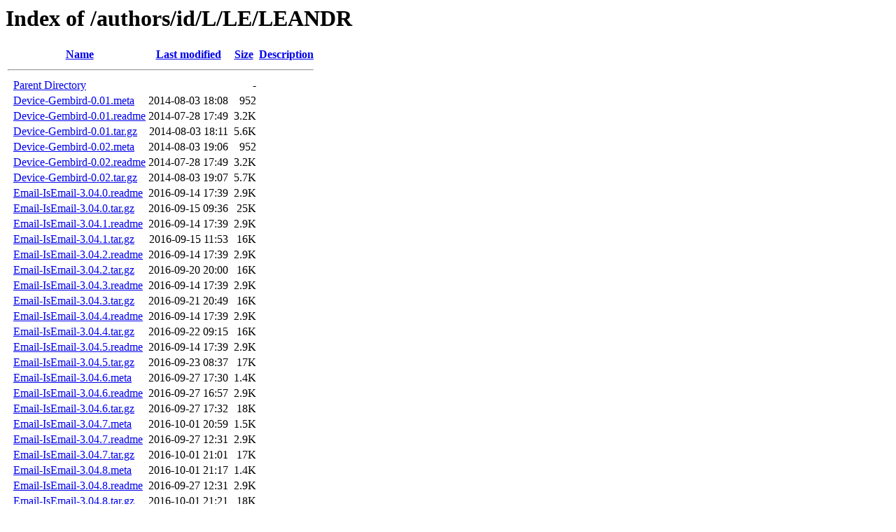

--- FILE ---
content_type: text/html;charset=UTF-8
request_url: https://backpan.perl.org/authors/id/L/LE/LEANDR/
body_size: 879
content:
<!DOCTYPE HTML PUBLIC "-//W3C//DTD HTML 3.2 Final//EN">
<html>
 <head>
  <title>Index of /authors/id/L/LE/LEANDR</title>
 </head>
 <body>
<h1>Index of /authors/id/L/LE/LEANDR</h1>
  <table>
   <tr><th valign="top">&nbsp;</th><th><a href="?C=N;O=D">Name</a></th><th><a href="?C=M;O=A">Last modified</a></th><th><a href="?C=S;O=A">Size</a></th><th><a href="?C=D;O=A">Description</a></th></tr>
   <tr><th colspan="5"><hr></th></tr>
<tr><td valign="top">&nbsp;</td><td><a href="/authors/id/L/LE/">Parent Directory</a></td><td>&nbsp;</td><td align="right">  - </td><td>&nbsp;</td></tr>
<tr><td valign="top">&nbsp;</td><td><a href="Device-Gembird-0.01.meta">Device-Gembird-0.01.meta</a></td><td align="right">2014-08-03 18:08  </td><td align="right">952 </td><td>&nbsp;</td></tr>
<tr><td valign="top">&nbsp;</td><td><a href="Device-Gembird-0.01.readme">Device-Gembird-0.01.readme</a></td><td align="right">2014-07-28 17:49  </td><td align="right">3.2K</td><td>&nbsp;</td></tr>
<tr><td valign="top">&nbsp;</td><td><a href="Device-Gembird-0.01.tar.gz">Device-Gembird-0.01.tar.gz</a></td><td align="right">2014-08-03 18:11  </td><td align="right">5.6K</td><td>&nbsp;</td></tr>
<tr><td valign="top">&nbsp;</td><td><a href="Device-Gembird-0.02.meta">Device-Gembird-0.02.meta</a></td><td align="right">2014-08-03 19:06  </td><td align="right">952 </td><td>&nbsp;</td></tr>
<tr><td valign="top">&nbsp;</td><td><a href="Device-Gembird-0.02.readme">Device-Gembird-0.02.readme</a></td><td align="right">2014-07-28 17:49  </td><td align="right">3.2K</td><td>&nbsp;</td></tr>
<tr><td valign="top">&nbsp;</td><td><a href="Device-Gembird-0.02.tar.gz">Device-Gembird-0.02.tar.gz</a></td><td align="right">2014-08-03 19:07  </td><td align="right">5.7K</td><td>&nbsp;</td></tr>
<tr><td valign="top">&nbsp;</td><td><a href="Email-IsEmail-3.04.0.readme">Email-IsEmail-3.04.0.readme</a></td><td align="right">2016-09-14 17:39  </td><td align="right">2.9K</td><td>&nbsp;</td></tr>
<tr><td valign="top">&nbsp;</td><td><a href="Email-IsEmail-3.04.0.tar.gz">Email-IsEmail-3.04.0.tar.gz</a></td><td align="right">2016-09-15 09:36  </td><td align="right"> 25K</td><td>&nbsp;</td></tr>
<tr><td valign="top">&nbsp;</td><td><a href="Email-IsEmail-3.04.1.readme">Email-IsEmail-3.04.1.readme</a></td><td align="right">2016-09-14 17:39  </td><td align="right">2.9K</td><td>&nbsp;</td></tr>
<tr><td valign="top">&nbsp;</td><td><a href="Email-IsEmail-3.04.1.tar.gz">Email-IsEmail-3.04.1.tar.gz</a></td><td align="right">2016-09-15 11:53  </td><td align="right"> 16K</td><td>&nbsp;</td></tr>
<tr><td valign="top">&nbsp;</td><td><a href="Email-IsEmail-3.04.2.readme">Email-IsEmail-3.04.2.readme</a></td><td align="right">2016-09-14 17:39  </td><td align="right">2.9K</td><td>&nbsp;</td></tr>
<tr><td valign="top">&nbsp;</td><td><a href="Email-IsEmail-3.04.2.tar.gz">Email-IsEmail-3.04.2.tar.gz</a></td><td align="right">2016-09-20 20:00  </td><td align="right"> 16K</td><td>&nbsp;</td></tr>
<tr><td valign="top">&nbsp;</td><td><a href="Email-IsEmail-3.04.3.readme">Email-IsEmail-3.04.3.readme</a></td><td align="right">2016-09-14 17:39  </td><td align="right">2.9K</td><td>&nbsp;</td></tr>
<tr><td valign="top">&nbsp;</td><td><a href="Email-IsEmail-3.04.3.tar.gz">Email-IsEmail-3.04.3.tar.gz</a></td><td align="right">2016-09-21 20:49  </td><td align="right"> 16K</td><td>&nbsp;</td></tr>
<tr><td valign="top">&nbsp;</td><td><a href="Email-IsEmail-3.04.4.readme">Email-IsEmail-3.04.4.readme</a></td><td align="right">2016-09-14 17:39  </td><td align="right">2.9K</td><td>&nbsp;</td></tr>
<tr><td valign="top">&nbsp;</td><td><a href="Email-IsEmail-3.04.4.tar.gz">Email-IsEmail-3.04.4.tar.gz</a></td><td align="right">2016-09-22 09:15  </td><td align="right"> 16K</td><td>&nbsp;</td></tr>
<tr><td valign="top">&nbsp;</td><td><a href="Email-IsEmail-3.04.5.readme">Email-IsEmail-3.04.5.readme</a></td><td align="right">2016-09-14 17:39  </td><td align="right">2.9K</td><td>&nbsp;</td></tr>
<tr><td valign="top">&nbsp;</td><td><a href="Email-IsEmail-3.04.5.tar.gz">Email-IsEmail-3.04.5.tar.gz</a></td><td align="right">2016-09-23 08:37  </td><td align="right"> 17K</td><td>&nbsp;</td></tr>
<tr><td valign="top">&nbsp;</td><td><a href="Email-IsEmail-3.04.6.meta">Email-IsEmail-3.04.6.meta</a></td><td align="right">2016-09-27 17:30  </td><td align="right">1.4K</td><td>&nbsp;</td></tr>
<tr><td valign="top">&nbsp;</td><td><a href="Email-IsEmail-3.04.6.readme">Email-IsEmail-3.04.6.readme</a></td><td align="right">2016-09-27 16:57  </td><td align="right">2.9K</td><td>&nbsp;</td></tr>
<tr><td valign="top">&nbsp;</td><td><a href="Email-IsEmail-3.04.6.tar.gz">Email-IsEmail-3.04.6.tar.gz</a></td><td align="right">2016-09-27 17:32  </td><td align="right"> 18K</td><td>&nbsp;</td></tr>
<tr><td valign="top">&nbsp;</td><td><a href="Email-IsEmail-3.04.7.meta">Email-IsEmail-3.04.7.meta</a></td><td align="right">2016-10-01 20:59  </td><td align="right">1.5K</td><td>&nbsp;</td></tr>
<tr><td valign="top">&nbsp;</td><td><a href="Email-IsEmail-3.04.7.readme">Email-IsEmail-3.04.7.readme</a></td><td align="right">2016-09-27 12:31  </td><td align="right">2.9K</td><td>&nbsp;</td></tr>
<tr><td valign="top">&nbsp;</td><td><a href="Email-IsEmail-3.04.7.tar.gz">Email-IsEmail-3.04.7.tar.gz</a></td><td align="right">2016-10-01 21:01  </td><td align="right"> 17K</td><td>&nbsp;</td></tr>
<tr><td valign="top">&nbsp;</td><td><a href="Email-IsEmail-3.04.8.meta">Email-IsEmail-3.04.8.meta</a></td><td align="right">2016-10-01 21:17  </td><td align="right">1.4K</td><td>&nbsp;</td></tr>
<tr><td valign="top">&nbsp;</td><td><a href="Email-IsEmail-3.04.8.readme">Email-IsEmail-3.04.8.readme</a></td><td align="right">2016-09-27 12:31  </td><td align="right">2.9K</td><td>&nbsp;</td></tr>
<tr><td valign="top">&nbsp;</td><td><a href="Email-IsEmail-3.04.8.tar.gz">Email-IsEmail-3.04.8.tar.gz</a></td><td align="right">2016-10-01 21:21  </td><td align="right"> 18K</td><td>&nbsp;</td></tr>
<tr><td valign="top">&nbsp;</td><td><a href="udp_proxy-0.01.readme">udp_proxy-0.01.readme</a></td><td align="right">2011-12-17 21:49  </td><td align="right">1.3K</td><td>&nbsp;</td></tr>
<tr><td valign="top">&nbsp;</td><td><a href="udp_proxy-0.01.tar.gz">udp_proxy-0.01.tar.gz</a></td><td align="right">2011-12-17 22:32  </td><td align="right">119K</td><td>&nbsp;</td></tr>
<tr><td valign="top">&nbsp;</td><td><a href="udp_proxy-0.02.readme">udp_proxy-0.02.readme</a></td><td align="right">2011-12-18 12:16  </td><td align="right">1.3K</td><td>&nbsp;</td></tr>
<tr><td valign="top">&nbsp;</td><td><a href="udp_proxy-0.02.tar.gz">udp_proxy-0.02.tar.gz</a></td><td align="right">2011-12-18 14:06  </td><td align="right">119K</td><td>&nbsp;</td></tr>
<tr><td valign="top">&nbsp;</td><td><a href="udp_proxy-0.03.meta">udp_proxy-0.03.meta</a></td><td align="right">2015-11-29 00:37  </td><td align="right">1.0K</td><td>&nbsp;</td></tr>
<tr><td valign="top">&nbsp;</td><td><a href="udp_proxy-0.03.readme">udp_proxy-0.03.readme</a></td><td align="right">2015-11-27 21:31  </td><td align="right">1.3K</td><td>&nbsp;</td></tr>
<tr><td valign="top">&nbsp;</td><td><a href="udp_proxy-0.03.tar.gz">udp_proxy-0.03.tar.gz</a></td><td align="right">2015-11-29 00:41  </td><td align="right">106K</td><td>&nbsp;</td></tr>
   <tr><th colspan="5"><hr></th></tr>
</table>
<address>Apache/2.4.63 (Unix) Server at backpan.perl.org Port 80</address>
</body></html>
